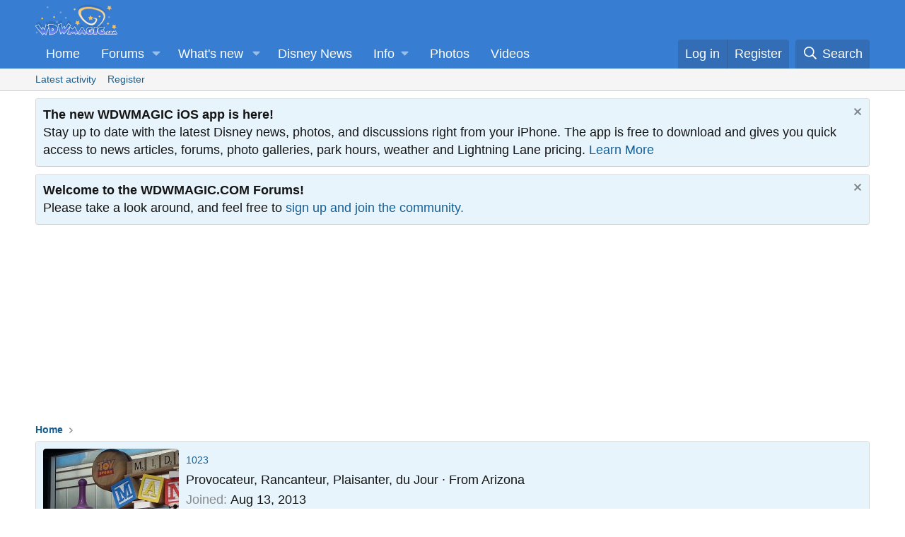

--- FILE ---
content_type: text/plain; charset=utf-8
request_url: https://ads.adthrive.com/http-api/cv2
body_size: 4685
content:
{"om":["04897otm","0iyi1awv","0k298jg2kr7","0p7rptpw","0sm4lr19","1","1011_302_56233616","1011_302_56241522","1011_302_56652054","1011_302_57035181","10ua7afe","110_589816802064845976","11142692","11509227","11896988","12010080","12010084","12010088","124843_10","124848_8","124853_8","12gfb8kp","12n8yp46","1453468","15731418","17_24696334","17_24766984","17_24794123","17_24794142","1891/84805","1891/84813","1891/84814","1dynz4oo","1g5heict","2132:43435727","2132:44848335","2179:578606630524081767","2249:665741101","2249:674797947","2249:691910064","2249:704141019","2307:01dy2a56","2307:0sm4lr19","2307:126xosdr","2307:1g5heict","2307:6qh50f77","2307:7uqs49qv","2307:88rv7n3t","2307:8becnbf0","2307:8orkh93v","2307:9925w9vu","2307:9nex8xyd","2307:9ofmoaig","2307:c0mw623r","2307:c6alwlug","2307:f04zcoco","2307:hxxvnqg0","2307:iub967ae","2307:kr427sl9","2307:mfsmf6ch","2307:nbbqie61","2307:nwbpobii","2307:o8icj9qr","2307:of8dd9pr","2307:r8iau6rq","2307:x0ybtbv9","2307:xc88kxs9","2307:xgjdt26g","2307:zfaa9uvx","2307:zjn6yvkc","2307:zp0ia0an","23t9uf9c","2409_15064_70_85444912","2409_15064_70_85690537","2409_25495_176_CR52249307","2409_25495_176_CR52250022","2409_25495_176_CR52250032","24765477","24765491","248493037","24xairda","25_13mvd7kb","25_53v6aquw","25_m2n177jy","25_oz31jrd0","25_sgaw7i5o","25_utberk8n","25_vfvpfnp8","25_w3ez2pdd","25_yi6qlg3p","262808","262811","2662_199916_T26260025","2676:85402410","2676:85690699","2676:85690717","2676:85702152","2676:86082782","2676:86082997","2676:86082998","2676:86083000","2676:86698030","2676:86698039","2676:86739504","2676:87046810","2676:87046900","2676:87110696","2760:176_CR52249306","286bn7o6","29414696","2974:8166422","299130774","2whm7rx3","2yk07hi2","308_125203_21","308_125204_13","31809564","33605023","34182009","3490:CR52249012","3490:CR52250022","3490:CR52250032","34eys5wu","3636:6286606","3646_185414_T26335189","3646_185414_T26469746","3646_185414_T26509255","3658_1406006_T26266038","3658_15638_kr427sl9","3658_157164_4cp2j2b8","3658_203382_o8icj9qr","3658_216697_f04zcoco","3658_22070_cxntlnlg","3658_645259_T26526032","3658_93957_T26479487","36_46_11125455","3702_139777_24765461","3702_139777_24765466","3702_139777_24765483","3702_139777_T26561475","381513943572","3822:24417995","39989240","3LMBEkP-wis","3ws6ppdq","409_216326","409_216594","409_225992","409_226312","409_227223","409_227227","409_228075","42604842","44023623","458901553568","47370256","47633464","485027845327","487951","492063","4c9wb6f0","4etfwvf1","4weg6e6x","4yevyu88","51372397","516119490","52136743","52136747","52137182","52141873","5316_139700_16d52f38-95b7-429d-a887-fab1209423bb","5316_139700_44d12f53-720c-4d77-aa3f-2c657f68dcfa","5316_139700_4d1cd346-a76c-4afb-b622-5399a9f93e76","5316_139700_7ffcb809-64ae-49c7-8224-e96d7c029938","5316_139700_bd0b86af-29f5-418b-9bb4-3aa99ec783bd","5316_139700_dc9214ed-70d3-4b6b-a90b-ca34142b3108","5316_139700_e57da5d6-bc41-40d9-9688-87a11ae6ec85","53v6aquw","547788","54779847","54779856","54779873","5504:203542","5510:2whm7rx3","5510:4weg6e6x","5510:5wde916w","5510:lqcu63ci","5510:q855phcn","5510:wu5bm8g3","5510:x0ybtbv9","55167461","55344633","557_409_216396","557_409_223599","557_409_228055","55826909","558_93_ozjg3ycj","559992","56341213","56635945","566561477","57149985","576777115309199355","577477212","579121053608376283","583652883178231326","588062576109","5ia3jbdy","5j1ruvzp","5j2wfnhs","5l03u8j0","60146355","6026575677","6026575749","6026599647","609577512","60966179","60f5a06w","618576351","618876699","618980679","619089559","61932920","62187798","6226512809","6226528609","6226530649","6226543495","6226560541","6226563661","6250_66552_1165892183","627506494","628013471","628013474","628015148","628153170","628222860","628223277","628360579","628360582","628444433","628444439","628456307","628456310","628456382","628622163","628622172","628622241","628622244","628622247","628622250","628683371","628687043","628687157","628687460","628687463","628803013","628841673","629007394","629009180","629167998","629168001","629168010","629168565","629171196","629171202","62950770","629573857","62978284","62981075","63037884","63047277","63065431","630928655","63093165","632284028","632426865","632426961","632549440","6326509215","6326509237","636401453420","636910768489","63barbg1","651637459","651637462","6547_67916_7hfbMBnPUxCbtDWuqvgr","6547_67916_bJ2cYMQZoCnNgEWRTSbx","6547_67916_tc9sGuh1nqkzto7KWF8Z","6547_67916_zd1BVHYw7KMhS05b3IXI","659216891404","659713728691","66m08xhz","680597458938","690_99485_1610326728","699227395","6l5qanx0","6qh50f77","6tj9m7jw","6wbm92qr","702397981","702423494","702759441","705115233","705115332","705115442","705116521","705127202","707664805","708073191","708727053","720668344792","725509924214","726223570444","729332901597","729332909917","7354_201087_87016696","7354_229128_86905970","7414_121891_6263661","74243_74_18482789","74243_74_18482790","74243_74_18482791","74243_74_18482792","74wv3qdx","750396119468","750396119668","78827816","78827824","78827881","795784762925","7fc6xgyo","7qevw67b","7vqni9xu","80j1gs7p","8152879","8154361","8193073","8193078","88rv7n3t","8b5u826e","8becnbf0","8d298oidghg","8doidghg","8edb3geb","8orkh93v","8ul426rx","8vksyva6","8w4klwi4","8z17070k","9057/0328842c8f1d017570ede5c97267f40d","9057/0da634e56b4dee1eb149a27fcef83898","9057/1ed2e1a3f7522e9d5b4d247b57ab0c7c","9057/211d1f0fa71d1a58cabee51f2180e38f","9057/231dc6cdaab2d0112d8c69cdcbfdf9e9","9057/3697f0b9b3cf889bdae86ecafcf16c1d","9057/37a3ff30354283181bfb9fb2ec2f8f75","9057/9ced2f4f99ea397df0e0f394c2806693","9057/d2bbb60279529cb9e4cbce75f570b1fa","91950684","97_8193073","97_8193078","97tc94in","9a05ba58","9l06fx6u","9nex8xyd","9ttmw0rw","9uv8wyk4","a1298qtwe1o","a1qtwe1o","arkbrnjf","axw5pt53","ay6mp8m6","b3dfwyv7","b5idbd4d","b9ut4rp0","baf62e01-825d-4ea0-b5d0-5fa017eb995f","bcvte0fg","bd5xg6f6","bmp4lbzm","bpwmigtk","bwthmrr1","bxvl2c9f","c0mw623r","c1hsjx06","cr-aaw20e1subwj","cr-h6q46o706lrgv2","cr-ht3q4ax2uatj","cr-p0q0hz00uatj","cr-r5fqbsarubwe","cr-w5suf4cpubwe","cr-wzt6eo5fu9vd","czt3qxxp","d7jlfyzd","e0I4RqZGRHk","efvt03on","extremereach_creative_76559239","ey8vsnzk","eyprp485","f04zcoco","f0u03q6w","f8e4ig0n","fb1kd5h9","fdujxvyb","g480ovzv","g72svoph","g7oe6jgi","gbwct10b","gi7efte4","hffavbt7","hhfvml3d","hu52wf5i","hueqprai","hya8dpaz","i2aglcoy","i90isgt0","ivelboni","iwmsjand","ixloxmvy","j1xlxeqb","j4r0agpc","jsu57unw","jzqxffb2","k2xfz54q","kbsid360","kk5768bd","kn298oebx5v","kr427sl9","ksrdc5dk","kx2dz7g5","le298b6igu0","leb6igu0","lqcu63ci","lv9r1zs2","m2n177jy","muvxy961","n06kpcfp","n3egwnq7","n8w0plts","nbbqie61","nr5arrhc","ntjn5z55","nw298bpobii","nwbpobii","o8icj9qr","of8dd9pr","ofoon6ir","oj70mowv","owg2zchv","oz298jg3ycj","ozjg3ycj","p0odjzyt","pl298th4l1a","plth4l1a","poc1p809","ppn03peq","pth04qht","q855phcn","ql36hp0l","qqvgscdx","qx169s69","r1298vz35ov","r1vz35ov","r5cmledu","rxj4b6nw","s2ahu2ae","s37ll62x","s4s41bit","sbkk6qvv","sdeo60cf","sflyeogy","t2qwo7di","t7d69r6a","ti0s3bz3","tqejxuf9","tqkwe7qg","tr35v3uz","tv298hhxsdx","tvhhxsdx","u2x4z0j8","u4atmpu4","ua2m3d9r","uis65v79","utberk8n","uykfdhoc","v6qt489s","v705kko8","vdcb5d4i","vwg10e52","w3298ez2pdd","w82ynfkl","w8c88cph","wea1r97i","wix9gxm5","wu5bm8g3","wxfnrapl","x0ybtbv9","x7racu6k","xgjdt26g","xwhet1qh","y1n5jppo","ycxmeyu6","yi6qlg3p","yytvjoag","z2zvrgyz","zby700y5","zfexqyi5","zmri9v9c","zqr5evgv","zs3aw5p8","zsvdh1xi","zvfjb0vm","zw6jpag6","zwzjgvpw","2343608","2343609","2343612","2343613","2344374","2344375","2344386","5700:672549180","5700:672552173","638791959","638794438","643846157","672549180","672552173","707249248","7942757","7967351","7979132","7979135","cr-e9x05e8u27sm0","cr-e9x05e8u27uiu","cr-e9x05e8u27vix","cr-e9x05e8u27vjv","cr-e9x05h3s17sm0","cr-e9x05h3s17uiu","cr-e9x05h3s17vix","cr-e9x05h3s17vjv","cr-eas10j0u07sm0","cr-eas10j0u07uiu","cr-eas10j0u07vix","cr-edry0m0xt7sm0","cr-f6wv0m1t17sm0","cr-f6wv0m1t17uiu","f9cpze7e","nodohvfi","qnqfz5kx","t8wl12j1"],"pmp":[],"adomains":["123notices.com","1md.org","about.bugmd.com","acelauncher.com","adameve.com","akusoli.com","allyspin.com","arthrozene.com","askanexpertonline.com","atomapplications.com","bassbet.com","betsson.gr","biz-zone.co","bizreach.jp","braverx.com","bubbleroom.se","bugmd.com","buydrcleanspray.com","buysplashcleaner.com","byrna.com","capitaloneshopping.com","clarifion.com","combatironapparel.com","controlcase.com","convertwithwave.com","cotosen.com","countingmypennies.com","couponthatworks.com","cratedb.com","croisieurope.be","cs.money","dallasnews.com","definition.org","derila-ergo.com","dhgate.com","dhs.gov","displate.com","dothisforliver.com","easyprint.app","easyrecipefinder.co","easyview.app","ebook1g.peptidesciences.com","fabpop.net","familynow.club","filejomkt.run","fla-keys.com","folkaly.com","g123.jp","gameswaka.com","getbugmd.com","getconsumerchoice.com","getcubbie.com","gowavebrowser.co","gowdr.com","gransino.com","gratefulfinance.com","grosvenorcasinos.com","guard.io","hashtagchatter.com","hero-wars.com","holts.com","instantbuzz.net","investmentguru.com","itsmanual.com","jackpotcitycasino.com","justanswer.com","justanswer.es","la-date.com","lightinthebox.com","liverhealthformula.com","liverrenew.com","local.com","lovehoney.com","lowerjointpain.com","lulutox.com","lumoslearning.com","lymphsystemsupport.com","manuals-help.com","manualsdirectory.org","meccabingo.com","medimops.de","mensdrivingforce.com","millioner.com","miniretornaveis.com","mobiplus.me","mxplayer.in","myiq.com","nailfungus.ca","national-lottery.co.uk","naturalhealthreports.net","nbliver360.com","nervepaindiscovery.com","nikke-global.com","nordicspirit.co.uk","nuubu.com","onlinemanualspdf.co","original-play.com","outliermodel.com","paperela.com","paradisestays.site","parasiterelief.com","parasitesnomore.com","peta.org","photoshelter.com","plannedparenthood.org","playvod-za.com","printeasilyapp.com","printwithwave.com","profitor.com","prostaluxformula.com","quicklearnx.com","quickrecipehub.com","rakuten-sec.co.jp","rangeusa.com","refinancegold.com","robocat.com","royalcaribbean.com","saba.com.mx","shift.com","simple.life","spinbara.com","systeme.io","taboola.com","tackenberg.de","temu.com","tenfactorialrocks.com","theoceanac.com","topaipick.com","totaladblock.com","twinkl.com","usconcealedcarry.com","vagisil.com","vegashero.com","vegogarden.com","veryfast.io","viewmanuals.com","viewrecipe.net","viewtemplates.com","votervoice.net","vuse.com","wavebrowser.co","wavebrowserpro.com","weareplannedparenthood.org","winred.com","xiaflex.com","yourchamilia.com"]}